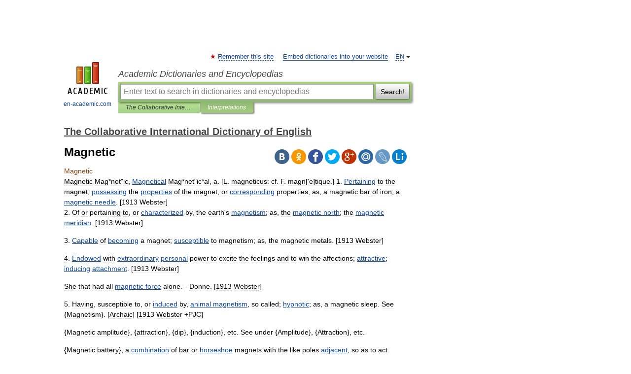

--- FILE ---
content_type: text/html; charset=UTF-8
request_url: https://cide.en-academic.com/105625/Magnetic
body_size: 10625
content:
<!DOCTYPE html>
<html lang="en">
<head>


	<meta http-equiv="Content-Type" content="text/html; charset=utf-8" />
	<title>Magnetic</title>
	<meta name="Description" content="Mag*net ic, Magnetical Mag*net ic*al, a. [L. magneticus: cf. F. magn[ e]tique.] 1. Pertaining to the magnet; possessing the properties of the magnet, or corresponding properties; as, a magnetic bar of iron; a magnetic needle. [1913 Webster] 2. Of" />
	<!-- type: desktop C: ru  -->
	<meta name="Keywords" content="Magnetic" />

 
	<!--[if IE]>
	<meta http-equiv="cleartype" content="on" />
	<meta http-equiv="msthemecompatible" content="no"/>
	<![endif]-->

	<meta name="viewport" content="width=device-width, initial-scale=1, minimum-scale=1">

	
	<meta name="rating" content="mature" />
    <meta http-equiv='x-dns-prefetch-control' content='on'>
    <link rel="dns-prefetch" href="https://ajax.googleapis.com">
    <link rel="dns-prefetch" href="https://www.googletagservices.com">
    <link rel="dns-prefetch" href="https://www.google-analytics.com">
    <link rel="dns-prefetch" href="https://pagead2.googlesyndication.com">
    <link rel="dns-prefetch" href="https://ajax.googleapis.com">
    <link rel="dns-prefetch" href="https://an.yandex.ru">
    <link rel="dns-prefetch" href="https://mc.yandex.ru">

    <link rel="preload" href="/images/Logo_en.png"   as="image" >
    <link rel="preload" href="/images/Logo_h_en.png" as="image" >

	<meta property="og:title" content="Magnetic" />
	<meta property="og:type" content="article" />
	<meta property="og:url" content="https://cide.en-academic.com/105625/Magnetic" />
	<meta property="og:image" content="https://en-academic.com/images/Logo_social_en.png?3" />
	<meta property="og:description" content="Mag*net ic, Magnetical Mag*net ic*al, a. [L. magneticus: cf. F. magn[ e]tique.] 1. Pertaining to the magnet; possessing the properties of the magnet, or corresponding properties; as, a magnetic bar of iron; a magnetic needle. [1913 Webster] 2. Of" />
	<meta property="og:site_name" content="Academic Dictionaries and Encyclopedias" />
	<link rel="search" type="application/opensearchdescription+xml" title="Academic Dictionaries and Encyclopedias" href="//cide.en-academic.com/dicsearch.xml" />
	<meta name="ROBOTS" content="ALL" />
	<link rel="next" href="https://cide.en-academic.com/105626/Magnetic" />
	<link rel="prev" href="https://cide.en-academic.com/105624/Magnet" />
	<link rel="TOC" href="https://cide.en-academic.com/" />
	<link rel="index" href="https://cide.en-academic.com/" />
	<link rel="contents" href="https://cide.en-academic.com/" />
	<link rel="canonical" href="https://cide.en-academic.com/105625/Magnetic" />

<!-- d/t desktop  -->

<!-- script async="async" src="https://www.googletagservices.com/tag/js/gpt.js"></script  -->
<script async="async" src="https://securepubads.g.doubleclick.net/tag/js/gpt.js"></script>

<script async type="text/javascript" src="//s.luxcdn.com/t/229742/360_light.js"></script>





<!-- +++++ ab_flag=1 fa_flag=2 +++++ -->

<style type="text/css">
div.hidden,#sharemenu,div.autosuggest,#contextmenu,#ad_top,#ad_bottom,#ad_right,#ad_top2,#restrictions,#footer ul + div,#TerminsNavigationBar,#top-menu,#lang,#search-tabs,#search-box .translate-lang,#translate-arrow,#dic-query,#logo img.h,#t-direction-head,#langbar,.smm{display:none}p,ul{list-style-type:none;margin:0 0 15px}ul li{margin-bottom:6px}.content ul{list-style-type:disc}*{padding:0;margin:0}html,body{height:100%}body{padding:0;margin:0;color:#000;font:14px Helvetica,Arial,Tahoma,sans-serif;background:#fff;line-height:1.5em}a{color:#0d44a0;text-decoration:none}h1{font-size:24px;margin:0 0 18px}h2{font-size:20px;margin:0 0 14px}h3{font-size:16px;margin:0 0 10px}h1 a,h2 a{color:#454545!important}#page{margin:0 auto}#page{min-height:100%;position:relative;padding-top:105px}#page{width:720px;padding-right:330px}* html #page{height:100%}#header{position:relative;height:122px}#logo{float:left;margin-top:21px;width:125px}#logo a.img{width:90px;margin:0 0 0 16px}#logo a.img.logo-en{margin-left:13px}#logo a{display:block;font-size:12px;text-align:center;word-break:break-all}#site-title{padding-top:35px;margin:0 0 5px 135px}#site-title a{color:#000;font-size:18px;font-style:italic;display:block;font-weight:400}#search-box{margin-left:135px;border-top-right-radius:3px;border-bottom-right-radius:3px;padding:4px;position:relative;background:#abcf7e;min-height:33px}#search-box.dic{background:#896744}#search-box table{border-spacing:0;border-collapse:collapse;width:100%}#search-box table td{padding:0;vertical-align:middle}#search-box table td:first-child{padding-right:3px}#search-box table td:last-child{width:1px}#search-query,#dic-query,.translate-lang{padding:6px;font-size:16px;height:18px;border:1px solid #949494;width:100%;box-sizing:border-box;height:32px;float:none;margin:0;background:white;float:left;border-radius:0!important}#search-button{width:70px;height:32px;text-align:center;border:1px solid #7a8e69;border-radius:3px;background:#e0e0e0}#search-tabs{display:block;margin:0 15px 0 135px;padding:0;list-style-type:none}#search-tabs li{float:left;min-width:70px;max-width:140px;padding:0 15px;height:23px;line-height:23px;background:#bde693;text-align:center;margin-right:1px}#search-box.dic + #search-tabs li{background:#C9A784}#search-tabs li:last-child{border-bottom-right-radius:3px}#search-tabs li a{color:#353535;font-style:italic;font-size:12px;display:block;white-space:nowrap;text-overflow:ellipsis;overflow:hidden}#search-tabs li.active{height:22px;line-height:23px;position:relative;background:#abcf7e;border-bottom-left-radius:3px;border-bottom-right-radius:3px}#search-box.dic + #search-tabs li.active{background:#896744}#search-tabs li.active a{color:white}#content{clear:both;margin:30px 0;padding-left:15px}#content a{text-decoration:underline}#content .breadcrumb{margin-bottom:20px}#search_sublinks,#search_links{margin-bottom:8px;margin-left:-8px}#search_sublinks a,#search_links a{padding:3px 8px 1px;border-radius:2px}#search_sublinks a.active,#search_links a.active{color:#000 !important;background:#bde693;text-decoration:none!important}.term{color:saddlebrown}@media(max-width:767px){.hideForMobile{display:none}#header{height:auto}#page{padding:5px;width:auto}#logo{float:none;width:144px;text-align:left;margin:0;padding-top:5px}#logo a{height:44px;overflow:hidden;text-align:left}#logo img.h{display:initial;width:144px;height:44px}#logo img.v{display:none}#site-title{padding:0;margin:10px 0 5px}#search-box,#search-tabs{clear:both;margin:0;width:auto;padding:4px}#search-box.translate #search-query{width:100%;margin-bottom:4px}#search-box.translate #td-search{overflow:visible;display:table-cell}ul#search-tabs{white-space:nowrap;margin-top:5px;overflow-x:auto;overflow-y:hidden}ul#search-tabs li,ul#search-tabs li.active{background:none!important;box-shadow:none;min-width:0;padding:0 5px;float:none;display:inline-block}ul#search-tabs li a{border-bottom:1px dashed green;font-style:normal;color:green;font-size:16px}ul#search-tabs li.active a{color:black;border-bottom-color:white;font-weight:700}ul#search-tabs li a:hover,ul#search-tabs li.active a:hover{color:black}#content{margin:15px 0}.h250{height:280px;max-height:280px;overflow:hidden;margin:25px 0 25px 0}
}</style>

	<link rel="shortcut icon" href="https://en-academic.com/favicon.ico" type="image/x-icon" sizes="16x16" />
	<link rel="shortcut icon" href="https://en-academic.com/images/icon.ico" type="image/x-icon" sizes="32x32" />
    <link rel="shortcut icon" href="https://en-academic.com/images/icon.ico" type="image/x-icon" sizes="48x48" />
    
    <link rel="icon" type="image/png" sizes="16x16" href="/images/Logo_16x16_transparent.png" />
    <link rel="icon" type="image/png" sizes="32x32" href="/images/Logo_32x32_transparent.png" />
    <link rel="icon" type="image/png" sizes="48x48" href="/images/Logo_48x48_transparent.png" />
    <link rel="icon" type="image/png" sizes="64x64" href="/images/Logo_64x64_transparent.png" />
    <link rel="icon" type="image/png" sizes="128x128" href="/images/Logo_128x128_transparent.png" />

    <link rel="apple-touch-icon" sizes="57x57"   href="/images/apple-touch-icon-57x57.png" />
    <link rel="apple-touch-icon" sizes="60x60"   href="/images/apple-touch-icon-60x60.png" />
    <link rel="apple-touch-icon" sizes="72x72"   href="/images/apple-touch-icon-72x72.png" />
    <link rel="apple-touch-icon" sizes="76x76"   href="/images/apple-touch-icon-76x76.png" />
    <link rel="apple-touch-icon" sizes="114x114" href="/images/apple-touch-icon-114x114.png" />
    <link rel="apple-touch-icon" sizes="120x120" href="/images/apple-touch-icon-120x120.png" />
  
    <!-- link rel="mask-icon" href="/images/safari-pinned-tab.svg" color="#5bbad5" -->
    <meta name="msapplication-TileColor" content="#00aba9" />
    <meta name="msapplication-config" content="/images/browserconfig.xml" />
    <meta name="theme-color" content="#ffffff" />

    <meta name="apple-mobile-web-app-capable" content="yes" />
    <meta name="apple-mobile-web-app-status-bar-style" content="black /">


<script type="text/javascript">
  (function(i,s,o,g,r,a,m){i['GoogleAnalyticsObject']=r;i[r]=i[r]||function(){
  (i[r].q=i[r].q||[]).push(arguments)},i[r].l=1*new Date();a=s.createElement(o),
  m=s.getElementsByTagName(o)[0];a.async=1;a.src=g;m.parentNode.insertBefore(a,m)
  })(window,document,'script','//www.google-analytics.com/analytics.js','ga');

  ga('create', 'UA-2754246-1', 'auto');
  ga('require', 'displayfeatures');

  ga('set', 'dimension1', 'Общая информация');
  ga('set', 'dimension2', 'article');
  ga('set', 'dimension3', '0');

  ga('send', 'pageview');

</script>


<script type="text/javascript">
	if(typeof(console) == 'undefined' ) console = {};
	if(typeof(console.log) == 'undefined' ) console.log = function(){};
	if(typeof(console.warn) == 'undefined' ) console.warn = function(){};
	if(typeof(console.error) == 'undefined' ) console.error = function(){};
	if(typeof(console.time) == 'undefined' ) console.time = function(){};
	if(typeof(console.timeEnd) == 'undefined' ) console.timeEnd = function(){};
	Academic = {};
	Academic.sUserLanguage = 'en';
	Academic.sDomainURL = 'https://cide.en-academic.com/';
	Academic.sMainDomainURL = '//dic.academic.ru/';
	Academic.sTranslateDomainURL = '//translate.en-academic.com/';
	Academic.deviceType = 'desktop';
		Academic.sDictionaryId = 'cide';
		Academic.Lang = {};
	Academic.Lang.sTermNotFound = 'The term wasn\'t found'; 
</script>


<!--  Вариокуб -->
<script type="text/javascript">
    (function(e, x, pe, r, i, me, nt){
    e[i]=e[i]||function(){(e[i].a=e[i].a||[]).push(arguments)},
    me=x.createElement(pe),me.async=1,me.src=r,nt=x.getElementsByTagName(pe)[0],me.addEventListener("error",function(){function cb(t){t=t[t.length-1],"function"==typeof t&&t({flags:{}})};Array.isArray(e[i].a)&&e[i].a.forEach(cb);e[i]=function(){cb(arguments)}}),nt.parentNode.insertBefore(me,nt)})
    (window, document, "script", "https://abt.s3.yandex.net/expjs/latest/exp.js", "ymab");

    ymab("metrika.70309897", "init"/*, {clientFeatures}, {callback}*/);
    ymab("metrika.70309897", "setConfig", {enableSetYmUid: true});
</script>





</head>
<body>

<div id="ad_top">
<!-- top bnr -->
<div class="banner" style="max-height: 90px; overflow: hidden; display: inline-block;">


<div class="EAC_ATF_970"></div>

</div> <!-- top banner  -->




</div>
	<div id="page"  >








			<div id="header">
				<div id="logo">
					<a href="//en-academic.com">
						<img src="//en-academic.com/images/Logo_en.png" class="v" alt="en-academic.com" width="88" height="68" />
						<img src="//en-academic.com/images/Logo_h_en.png" class="h" alt="en-academic.com" width="144" height="44" />
						<br />
						en-academic.com					</a>
				</div>
					<ul id="top-menu">
						<li id="lang">
							<a href="#" class="link">EN</a>

							<ul id="lang-menu">

							<li><a href="//dic.academic.ru">RU</a></li>
<li><a href="//de-academic.com">DE</a></li>
<li><a href="//es-academic.com">ES</a></li>
<li><a href="//fr-academic.com">FR</a></li>
							</ul>
						</li>
						<!--li><a class="android" href="//dic.academic.ru/android.php">Android версия</a></li-->
						<!--li><a class="apple" href="//dic.academic.ru/apple.php">iPhone/iPad версия</a></li-->
						<li><a class="add-fav link" href="#" onClick="add_favorite(this);">Remember this site</a></li>
						<li><a href="//partners.academic.ru/partner_proposal.php" target="_blank">Embed dictionaries into your website</a></li>
						<!--li><a href="#">Forum</a></li-->
					</ul>
					<h2 id="site-title">
						<a href="//en-academic.com">Academic Dictionaries and Encyclopedias</a>
					</h2>

					<div id="search-box">
						<form action="/searchall.php" method="get" name="formSearch">

<table><tr><td id="td-search">

							<input type="text" name="SWord" id="search-query" required
							value=""
							title="Enter text to search in dictionaries and encyclopedias" placeholder="Enter text to search in dictionaries and encyclopedias"
							autocomplete="off">


<div class="translate-lang">
	<select name="from" id="translateFrom">
				<option value="xx">Все языки</option><option value="ru">Русский</option><option value="en" selected>Английский</option><option value="fr">Французский</option><option value="de">Немецкий</option><option value="es">Испанский</option><option disabled>────────</option><option value="gw">Alsatian</option><option value="al">Altaic</option><option value="ar">Arabic</option><option value="an">Aragonese</option><option value="hy">Armenian</option><option value="rp">Aromanian</option><option value="at">Asturian</option><option value="ay">Aymara</option><option value="az">Azerbaijani</option><option value="bb">Bagobo</option><option value="ba">Bashkir</option><option value="eu">Basque</option><option value="be">Belarusian</option><option value="bg">Bulgarian</option><option value="bu">Buryat</option><option value="ca">Catalan</option><option value="ce">Chechen</option><option value="ck">Cherokee</option><option value="cn">Cheyenne</option><option value="zh">Chinese</option><option value="cv">Chuvash</option><option value="ke">Circassian</option><option value="cr">Cree</option><option value="ct">Crimean Tatar language</option><option value="hr">Croatian</option><option value="cs">Czech</option><option value="da">Danish</option><option value="dl">Dolgan</option><option value="nl">Dutch</option><option value="mv">Erzya</option><option value="eo">Esperanto</option><option value="et">Estonian</option><option value="ev">Evenki</option><option value="fo">Faroese</option><option value="fi">Finnish</option><option value="ka">Georgian</option><option value="el">Greek</option><option value="gn">Guaraní</option><option value="ht">Haitian</option><option value="he">Hebrew</option><option value="hi">Hindi</option><option value="hs">Hornjoserbska</option><option value="hu">Hungarian</option><option value="is">Icelandic</option><option value="uu">Idioma urrumano</option><option value="id">Indonesian</option><option value="in">Ingush</option><option value="ik">Inupiaq</option><option value="ga">Irish</option><option value="it">Italian</option><option value="ja">Japanese</option><option value="kb">Kabyle</option><option value="kc">Karachay</option><option value="kk">Kazakh</option><option value="km">Khmer</option><option value="go">Klingon</option><option value="mm">Komi</option><option value="kv">Komi</option><option value="ko">Korean</option><option value="kp">Kumyk</option><option value="ku">Kurdish</option><option value="ky">Kyrgyz</option><option value="ld">Ladino</option><option value="la">Latin</option><option value="lv">Latvian</option><option value="ln">Lingala</option><option value="lt">Lithuanian</option><option value="jb">Lojban</option><option value="lb">Luxembourgish</option><option value="mk">Macedonian</option><option value="ms">Malay</option><option value="ma">Manchu</option><option value="mi">Māori</option><option value="mj">Mari</option><option value="mu">Maya</option><option value="mf">Moksha</option><option value="mn">Mongolian</option><option value="mc">Mycenaean</option><option value="nu">Nahuatl</option><option value="og">Nogai</option><option value="se">Northern Sami</option><option value="no">Norwegian</option><option value="cu">Old Church Slavonic</option><option value="pr">Old Russian</option><option value="oa">Orok</option><option value="os">Ossetian</option><option value="ot">Ottoman Turkish</option><option value="pi">Pāli</option><option value="pa">Panjabi</option><option value="pm">Papiamento</option><option value="fa">Persian</option><option value="pl">Polish</option><option value="pt">Portuguese</option><option value="qu">Quechua</option><option value="qy">Quenya</option><option value="ro">Romanian, Moldavian</option><option value="sa">Sanskrit</option><option value="gd">Scottish Gaelic</option><option value="sr">Serbian</option><option value="cj">Shor</option><option value="sz">Silesian</option><option value="sk">Slovak</option><option value="sl">Slovene</option><option value="sx">Sumerian</option><option value="sw">Swahili</option><option value="sv">Swedish</option><option value="tl">Tagalog</option><option value="tg">Tajik</option><option value="tt">Tatar</option><option value="th">Thai</option><option value="bo">Tibetan Standard</option><option value="tf">Tofalar</option><option value="tr">Turkish</option><option value="tk">Turkmen</option><option value="tv">Tuvan</option><option value="tw">Twi</option><option value="ud">Udmurt</option><option value="ug">Uighur</option><option value="uk">Ukrainian</option><option value="ur">Urdu</option><option value="uz">Uzbek</option><option value="vp">Veps</option><option value="vi">Vietnamese</option><option value="wr">Waray</option><option value="cy">Welsh</option><option value="sh">Yakut</option><option value="yi">Yiddish</option><option value="yo">Yoruba</option><option value="ya">Yupik</option>	</select>
</div>
<div id="translate-arrow"><a>&nbsp;</a></div>
<div class="translate-lang">
	<select name="to" id="translateOf">
				<option value="xx" selected>Все языки</option><option value="ru">Русский</option><option value="en">Английский</option><option value="fr">Французский</option><option value="de">Немецкий</option><option value="es">Испанский</option><option disabled>────────</option><option value="af">Afrikaans</option><option value="sq">Albanian</option><option value="ar">Arabic</option><option value="hy">Armenian</option><option value="az">Azerbaijani</option><option value="eu">Basque</option><option value="bg">Bulgarian</option><option value="ca">Catalan</option><option value="ch">Chamorro</option><option value="ck">Cherokee</option><option value="zh">Chinese</option><option value="cv">Chuvash</option><option value="hr">Croatian</option><option value="cs">Czech</option><option value="da">Danish</option><option value="nl">Dutch</option><option value="mv">Erzya</option><option value="et">Estonian</option><option value="fo">Faroese</option><option value="fi">Finnish</option><option value="ka">Georgian</option><option value="el">Greek</option><option value="ht">Haitian</option><option value="he">Hebrew</option><option value="hi">Hindi</option><option value="hu">Hungarian</option><option value="is">Icelandic</option><option value="id">Indonesian</option><option value="ga">Irish</option><option value="it">Italian</option><option value="ja">Japanese</option><option value="kk">Kazakh</option><option value="go">Klingon</option><option value="ko">Korean</option><option value="ku">Kurdish</option><option value="la">Latin</option><option value="lv">Latvian</option><option value="lt">Lithuanian</option><option value="mk">Macedonian</option><option value="ms">Malay</option><option value="mt">Maltese</option><option value="mi">Māori</option><option value="mj">Mari</option><option value="mf">Moksha</option><option value="mn">Mongolian</option><option value="no">Norwegian</option><option value="cu">Old Church Slavonic</option><option value="pr">Old Russian</option><option value="pi">Pāli</option><option value="pm">Papiamento</option><option value="fa">Persian</option><option value="pl">Polish</option><option value="pt">Portuguese</option><option value="qy">Quenya</option><option value="ro">Romanian, Moldavian</option><option value="sr">Serbian</option><option value="sk">Slovak</option><option value="sl">Slovene</option><option value="sw">Swahili</option><option value="sv">Swedish</option><option value="tl">Tagalog</option><option value="ta">Tamil</option><option value="tt">Tatar</option><option value="th">Thai</option><option value="tr">Turkish</option><option value="ud">Udmurt</option><option value="ug">Uighur</option><option value="uk">Ukrainian</option><option value="ur">Urdu</option><option value="vi">Vietnamese</option><option value="yo">Yoruba</option>	</select>
</div>
<input type="hidden" name="did" id="did-field" value="cide" />
<input type="hidden" id="search-type" name="stype" value="" />

</td><td>

							<button id="search-button">Search!</button>

</td></tr></table>

						</form>

						<input type="text" name="dic_query" id="dic-query"
						title="interactive contents" placeholder="interactive contents"
						autocomplete="off" >


					</div>
				  <ul id="search-tabs">
    <li data-search-type="-1" id="thisdic" ><a href="#" onclick="return false;">The Collaborative International Dictionary of English</a></li>
    <li data-search-type="0" id="interpretations" class="active"><a href="#" onclick="return false;">Interpretations</a></li>
  </ul>
				</div>

	
<div id="ad_top2"></div>	
			<div id="content">

  
  				<div itemscope itemtype="http://data-vocabulary.org/Breadcrumb" style="clear: both;">
  				<h2 class="breadcrumb"><a href="/" itemprop="url"><span itemprop="title">The Collaborative International Dictionary of English</span></a>
  				</h2>
  				</div>
  				<div class="content" id="selectable-content">
  					<div class="title" id="TerminTitle"> <!-- ID нужен для того, чтобы спозиционировать Pluso -->
  						<h1>Magnetic</h1>
  
  </div><div id="search_links">  					</div>
  
  <ul class="smm">
  <li class="vk"><a onClick="share('vk'); return false;" href="#"></a></li>
  <li class="ok"><a onClick="share('ok'); return false;" href="#"></a></li>
  <li class="fb"><a onClick="share('fb'); return false;" href="#"></a></li>
  <li class="tw"><a onClick="share('tw'); return false;" href="#"></a></li>
  <li class="gplus"><a onClick="share('g+'); return false;" href="#"></a></li>
  <li class="mailru"><a onClick="share('mail.ru'); return false;" href="#"></a></li>
  <li class="lj"><a onClick="share('lj'); return false;" href="#"></a></li>
  <li class="li"><a onClick="share('li'); return false;" href="#"></a></li>
</ul>
<div id="article"><dl>
<div itemscope itemtype="http://webmaster.yandex.ru/vocabularies/enc-article.xml">

               <dt itemprop="title" class="term" lang="en">Magnetic</dt>

               <dd itemprop="content" class="descript" lang="en">Magnetic Mag*net"ic, <a href="/dic.nsf/cide/105696/Magnetical">Magnetical</a> Mag*net"ic*al, a. [L.
   magneticus: cf. F. magn['e]tique.]
   1. <a href="/dic.nsf/cide/130917/Pertaining">Pertaining</a> to the magnet; <a href="/dic.nsf/cide/136806/possessing">possessing</a> the <a href="/dic.nsf/cide/140004/properties">properties</a> of the
      magnet, or <a href="/dic.nsf/cide/40201/corresponding">corresponding</a> properties; as, a magnetic bar of
      iron; a <a href="/dic.nsf/cide/105676/magnetic">magnetic needle</a>.
      [1913 Webster]<br><p>   2. Of or pertaining to, or <a href="/dic.nsf/cide/30693/characterized">characterized</a> by, the earth's
      <a href="/dic.nsf/cide/105703/magnetism">magnetism</a>; as, the <a href="/dic.nsf/cide/105677/magnetic">magnetic north</a>; the <a href="/dic.nsf/cide/105671/magnetic">magnetic meridian</a>.
      [1913 Webster]<br><p>   3. <a href="/dic.nsf/cide/27050/Capable">Capable</a> of <a href="/dic.nsf/cide/15867/becoming">becoming</a> a magnet; <a href="/dic.nsf/cide/172612/susceptible">susceptible</a> to magnetism;
      as, the magnetic metals.
      [1913 Webster]<br><p>   4. <a href="/dic.nsf/cide/58647/Endowed">Endowed</a> with <a href="/dic.nsf/cide/63173/extraordinary">extraordinary</a> <a href="/dic.nsf/cide/130811/personal">personal</a> power to excite the
      feelings and to win the affections; <a href="/dic.nsf/cide/12246/attractive">attractive</a>; <a href="/dic.nsf/cide/90098/inducing">inducing</a>
      <a href="/dic.nsf/cide/12073/attachment">attachment</a>.
      [1913 Webster]<br><p>            She that had all <a href="/dic.nsf/cide/105657/magnetic">magnetic force</a> alone. --Donne.
      [1913 Webster]<br><p>   5. Having, susceptible to, or <a href="/dic.nsf/cide/90092/induced">induced</a> by, <a href="/dic.nsf/cide/7229/animal">animal magnetism</a>,
      so called; <a href="/dic.nsf/cide/86048/hypnotic">hypnotic</a>; as, a magnetic sleep. See
      {Magnetism}. [Archaic]
      [1913 Webster +PJC]<br><p>   {Magnetic amplitude}, {attraction}, {dip}, {induction}, etc.
      See under {Amplitude}, {Attraction}, etc.<br><p>   {Magnetic battery}, a <a href="/dic.nsf/cide/36049/combination">combination</a> of bar or <a href="/dic.nsf/cide/84439/horseshoe">horseshoe</a> magnets
      with the like poles <a href="/dic.nsf/cide/2449/adjacent">adjacent</a>, so as to act <a href="/dic.nsf/cide/182767/together">together with</a>
      great power.<br><p>   {Magnetic compensator}, a <a href="/dic.nsf/cide/38990/contrivance">contrivance</a> <a href="/dic.nsf/cide/38110/connected">connected</a> with a ship's
      <a href="/dic.nsf/cide/36637/compass">compass</a> for <a href="/dic.nsf/cide/36704/compensating">compensating</a> or <a href="/dic.nsf/cide/118056/neutralizing">neutralizing</a> the effect of the
      iron of the ship upon the needle.<br><p>   {Magnetic curves}, curves <a href="/dic.nsf/cide/89776/indicating">indicating</a> lines of magnetic force,
      as in the <a href="/dic.nsf/cide/10316/arrangement">arrangement</a> of iron filings <a href="/dic.nsf/cide/17376/between">between</a> the poles of
      a <a href="/dic.nsf/cide/137399/powerful">powerful</a> magnet.<br><p>   {Magnetic elements}.
      (a) (Chem. <a href="/dic.nsf/cide/132352/Physics">Physics</a>) Those elements, as iron, nickel,
          cobalt, <a href="/dic.nsf/cide/32485/chromium">chromium</a>, <a href="/dic.nsf/cide/106848/manganese">manganese</a>, etc., which are capable
          or <a href="/dic.nsf/cide/15867/becoming">becoming</a> magnetic.
      (b) (<a href="/dic.nsf/cide/132352/Physics">Physics</a>) <a href="/dic.nsf/cide/88454/In">In respect to</a> <a href="/dic.nsf/cide/176367/terrestrial">terrestrial magnetism</a>, the
          <a href="/dic.nsf/cide/45990/declination">declination</a>, <a href="/dic.nsf/cide/88972/inclination">inclination</a>, and <a href="/dic.nsf/cide/92035/intensity">intensity</a>.
      (c) See under {Element}.<br><p>   {Magnetic fluid}, the <a href="/dic.nsf/cide/86225/hypothetical">hypothetical</a> fluid whose <a href="/dic.nsf/cide/62444/existence">existence</a> was
      <a href="/dic.nsf/cide/69280/formerly">formerly</a> <a href="/dic.nsf/cide/11389/assumed">assumed</a> in the explanations of the <a href="/dic.nsf/cide/131578/phenomena">phenomena</a> of
      magnetism; -- no longer <a href="/dic.nsf/cide/38318/considered">considered</a> a <a href="/dic.nsf/cide/108759/meaningful">meaningful</a> <a href="/dic.nsf/cide/37177/concept">concept</a>.
      <br><p>   {Magnetic iron}, or {Magnetic iron ore}. (Min.) Same as
      {Magnetite}.<br><p>   {Magnetic needle}, a <a href="/dic.nsf/cide/161901/slender">slender</a> bar of steel, <a href="/dic.nsf/cide/105709/magnetized">magnetized</a> and
      <a href="/dic.nsf/cide/172647/suspended">suspended</a> at its center on a sharp-pointed pivot, or by a
      <a href="/dic.nsf/cide/46877/delicate">delicate</a> fiber, <a href="/dic.nsf/cide/163184/so">so that</a> it may take freely the <a href="/dic.nsf/cide/50264/direction">direction</a>
      of the <a href="/dic.nsf/cide/105671/magnetic">magnetic meridian</a>. It constitutes the <a href="/dic.nsf/cide/60881/essential">essential</a>
      part of a <a href="/dic.nsf/cide/36637/compass">compass</a>, such as the mariner's and the
      surveyor's.<br><p>   {Magnetic poles}, the two points in the <a href="/dic.nsf/cide/122838/opposite">opposite</a> polar
      regions of the earth at which the direction of the <a href="/dic.nsf/cide/50182/dipping">dipping</a>
      needle is <a href="/dic.nsf/cide/192476/vertical">vertical</a>.<br><p>   {Magnetic pyrites}. See {Pyrrhotite}.<br><p>   {Magnetic storm} (<a href="/dic.nsf/cide/176364/Terrestrial">Terrestrial</a> <a href="/dic.nsf/cide/132352/Physics">Physics</a>), a <a href="/dic.nsf/cide/52247/disturbance">disturbance</a> of the
      earth's magnetic force <a href="/dic.nsf/cide/30693/characterized">characterized</a> by great and sudden
      changes.<br><p>   {Magnetic telegraph}, a telegraph acting by means of a
      magnet. See {Telegraph}.
      [1913 Webster]</dd>

               <br />

               <p id="TerminSourceInfo" class="src">

               <em><span itemprop="source">The Collaborative International Dictionary of English</span>.
   <span itemprop="source-date">2000</span>.</em>
 </p>
</div>
</dl>
</div>

<div style="padding:5px 0px;"> <a href="https://games.academic.ru" style="color: green; font-size: 16px; margin-right:10px"><b>Игры ⚽</b></a> <b><a title='онлайн-сервис помощи студентам' href='https://homework.academic.ru/?type_id=11'>Нужна курсовая?</a></b></div>

<b>Synonyms</b>: <div class="tags_list"><a href="//cide.en-academic.com/synonyms/Attractive" rel="tag">Attractive</a></div>
<br /><br />
  <div id="socialBar_h"></div>
  					<ul class="post-nav" id="TerminsNavigationBar">
						<li class="prev"><a href="https://cide.en-academic.com/105624/Magnet" title="Magnet">Magnet</a></li>
						<li class="next"><a href="https://cide.en-academic.com/105626/Magnetic" title="Magnetic">Magnetic</a></li>
					</ul>
  
  					<div class="other-info">
  						<div class="holder">
							<h3 class="dictionary">Look at other dictionaries:</h3>
							<ul class="terms-list">
<li><p><strong><a href="//romanian.en-academic.com/58807/magnetic">magnetic</a></strong> — MAGNÉTIC, Ă, magnetici, ce, adj. (Despre forţe, fenomene) Care se referă la magnet sau la magnetism; (despre corpuri) care este feromagnetic, care poate fi magnetizat. ♢ Câmp magnetic = stare fizică particulară a unui spaţiu în care se exercită&#8230; … &nbsp; <span class="src2">Dicționar Român</span></p></li>
<li><p><strong><a href="//cide.en-academic.com/105626/Magnetic">Magnetic</a></strong> — Mag*net ic, n. 1. A magnet. [Obs.] [1913 Webster] As the magnetic hardest iron draws. Milton. [1913 Webster] 2. Any metal, as iron, nickel, cobalt, etc., which may receive, by any means, the properties of the loadstone, and which then, when&#8230; … &nbsp; <span class="src2">The Collaborative International Dictionary of English</span></p></li>
<li><p><strong><a href="//world_en.en-academic.com/43665/magnetic">magnetic</a></strong> — [mag net′ik] adj. 1. having the properties of a magnet [magnetic needle] 2. of, producing, caused by, or operating by magnetism 3. of the earth s magnetism [the magnetic poles] 4. that is or can be magnetized 5. powerfully attractive: said of a&#8230; … &nbsp; <span class="src2">English World dictionary</span></p></li>
<li><p><strong><a href="//law.en-academic.com/43537/magnetic">magnetic</a></strong> — index attractive Burton s Legal Thesaurus. William C. Burton. 2006 … &nbsp; <span class="src2">Law dictionary</span></p></li>
<li><p><strong><a href="//etymology.en-academic.com/22705/magnetic">magnetic</a></strong> — (adj.) 1610s, literal; 1630s, figurative, from Mod.L. magneticus, from L. magnes (see MAGNET (Cf. magnet)) … &nbsp; <span class="src2">Etymology dictionary</span></p></li>
<li><p><strong><a href="//new_thesaurus.en-academic.com/8168/magnetic">magnetic</a></strong> — [adj] drawing, attractive alluring, appealing, arresting, bewitching, captivating, charismatic, charming, enchanting, entrancing, fascinating, hypnotic, inviting, irresistible, mesmerizing, pulling, seductive; concepts 404,537 Ant. repellent,&#8230; … &nbsp; <span class="src2">New thesaurus</span></p></li>
<li><p><strong><a href="//terms_en.en-academic.com/25876/magnetic">magnetic</a></strong> — ► ADJECTIVE 1) having the property of magnetism. 2) very attractive or alluring. DERIVATIVES magnetically adverb … &nbsp; <span class="src2">English terms dictionary</span></p></li>
<li><p><strong><a href="//useful_english.en-academic.com/81353/magnetic">magnetic</a></strong> — adj. 1 a having the properties of a magnet. b producing, produced by, or acting by magnetism. 2 capable of being attracted by or acquiring the properties of a magnet. 3 very attractive or alluring (a magnetic personality). Phrases and idioms:&#8230; … &nbsp; <span class="src2">Useful english dictionary</span></p></li>
<li><p><strong><a href="//universalium.en-academic.com/144888/magnetic">magnetic</a></strong> — magnetically, adv. /mag net ik/, adj. 1. of or pertaining to a magnet or magnetism. 2. having the properties of a magnet. 3. capable of being magnetized or attracted by a magnet. 4. pertaining to the magnetic field of the earth: the magnetic&#8230; … &nbsp; <span class="src2">Universalium</span></p></li>
<li><p><strong><a href="//grammatical_examples.en-academic.com/1398/magnetic">magnetic</a></strong> — 01. My children used to enjoy spelling words on our fridge with [magnetic] letters. 02. The ceramic sheep was attached [magnetically] to the refrigerator door . 03. Elvis Presley possessed a kind of [magnetism] which many teenagers of his&#8230; … &nbsp; <span class="src2">Grammatical examples in English</span></p></li>
							</ul>
						</div>
	</div>
					</div>



			</div>
  
<div id="ad_bottom">

</div>

	<div id="footer">
		<div id="liveinternet">
            <!--LiveInternet counter--><a href="https://www.liveinternet.ru/click;academic"
            target="_blank"><img id="licntC2FD" width="31" height="31" style="border:0" 
            title="LiveInternet"
            src="[data-uri]"
            alt=""/></a><script>(function(d,s){d.getElementById("licntC2FD").src=
            "https://counter.yadro.ru/hit;academic?t44.6;r"+escape(d.referrer)+
            ((typeof(s)=="undefined")?"":";s"+s.width+"*"+s.height+"*"+
            (s.colorDepth?s.colorDepth:s.pixelDepth))+";u"+escape(d.URL)+
            ";h"+escape(d.title.substring(0,150))+";"+Math.random()})
            (document,screen)</script><!--/LiveInternet-->
		</div>


      <div id="restrictions">18+</div>


				&copy; Academic, 2000-2026
<ul>
			<li>
				Contact us:
				<a id="m_s" href="#">Technical Support</a>,
				<a id="m_a" href="#">Advertising</a>
			</li>
</ul>
<div>


			<a href="//partners.academic.ru/partner_proposal.php">Dictionaries export</a>, created on PHP, <div class="img joom"></div> Joomla, <div class="img drp"></div> Drupal, <div class="img wp"></div> WordPress, MODx.
</div>

	</div>


		<div id="contextmenu">
		<ul id="context-actions">
		  <li><a data-in="masha">Mark and share</a></li>
		  <li class="separator"></li>
		  <!--li><a data-in="dic">Look up in the dictionary</a></li-->
		  <!--li><a data-in="synonyms">Browse synonyms</a></li-->
		  <li><a data-in="academic">Search through all dictionaries</a></li>
		  <li><a data-in="translate">Translate…</a></li>
		  <li><a data-in="internet">Search Internet</a></li>
		  <!--li><a data-in="category">Search in the same category</a></li-->
		</ul>
		<ul id="context-suggestions">
		</ul>
		</div>

		<div id="sharemenu" style="top: 1075px; left: 240px;">
			<h3>Share the article and excerpts</h3>
			<ul class="smm">
  <li class="vk"><a onClick="share('vk'); return false;" href="#"></a></li>
  <li class="ok"><a onClick="share('ok'); return false;" href="#"></a></li>
  <li class="fb"><a onClick="share('fb'); return false;" href="#"></a></li>
  <li class="tw"><a onClick="share('tw'); return false;" href="#"></a></li>
  <li class="gplus"><a onClick="share('g+'); return false;" href="#"></a></li>
  <li class="mailru"><a onClick="share('mail.ru'); return false;" href="#"></a></li>
  <li class="lj"><a onClick="share('lj'); return false;" href="#"></a></li>
  <li class="li"><a onClick="share('li'); return false;" href="#"></a></li>
</ul>
			<div id="share-basement">
				<h5>Direct link</h5>
				<a href="" id="share-directlink">
					…
				</a>
				<small>
					Do a right-click on the link above<br/>and select “Copy&nbsp;Link”				</small>
			</div>
		</div>

	

	<script async src="/js/academic.min.js?150324" type="text/javascript"></script>



<div id="ad_right">
<div class="banner">
  <div class="EAC_ATFR_300n"></div>
</div>
<div class="banner sticky">
  <div class="EAC_MIDR_300c"></div>
</div>

</div>


</div>


<!-- /59581491/bottom -->
<div id='div-gpt-ad-bottom'>
<script>
googletag.cmd.push(function() { googletag.display('div-gpt-ad-bottom'); });
</script>
</div>
<div id='div-gpt-ad-4fullscreen'>
</div>


<br/><br/><br/><br/>

<!-- Yandex.Metrika counter -->
<script type="text/javascript" >
   (function(m,e,t,r,i,k,a){m[i]=m[i]||function(){(m[i].a=m[i].a||[]).push(arguments)};
   m[i].l=1*new Date();k=e.createElement(t),a=e.getElementsByTagName(t)[0],k.async=1,k.src=r,a.parentNode.insertBefore(k,a)})
   (window, document, "script", "https://mc.yandex.ru/metrika/tag.js", "ym");

   ym(70309897, "init", {
        clickmap:false,
        trackLinks:true,
        accurateTrackBounce:false
   });
</script>
<noscript><div><img src="https://mc.yandex.ru/watch/70309897" style="position:absolute; left:-9999px;" alt="" /></div></noscript>
<!-- /Yandex.Metrika counter -->


<!-- Begin comScore Tag -->
<script>
  var _comscore = _comscore || [];
  _comscore.push({ c1: "2", c2: "23600742" });
  (function() {
    var s = document.createElement("script"), el = document.getElementsByTagName("script")[0]; s.async = true;
    s.src = (document.location.protocol == "https:" ? "https://sb" : "http://b") + ".scorecardresearch.com/beacon.js";
    el.parentNode.insertBefore(s, el);
  })();
</script>
<noscript>
  <img src="//b.scorecardresearch.com/p?c1=2&c2=23600742&cv=2.0&cj=1" />
</noscript>
<!-- End comScore Tag -->



<div caramel-id="01k4wbmcw0vn3zh2n00vneqp8r"></div>
<div caramel-id="01k3jtbnx5ebg6w8mve2y43mp2"></div>



<br><br><br><br><br>
<br><br><br><br><br>
</body>
  <link rel="stylesheet" href="/css/academic_v2.css?20210501a" type="text/css" />
  <link rel="stylesheet" href="/css/mobile-menu.css?20190810" type="text/css" />

    

</html>

